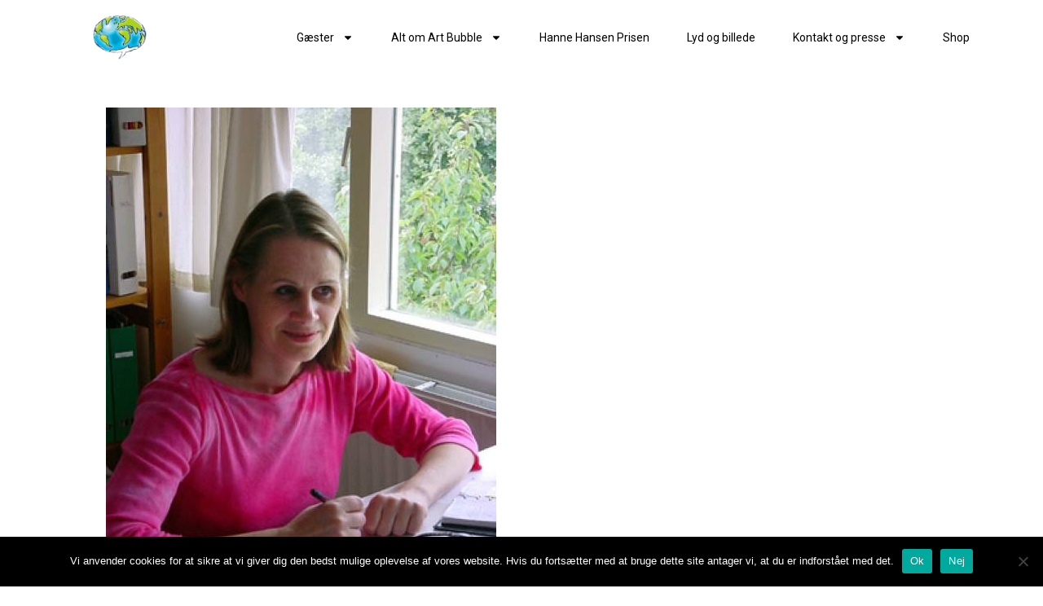

--- FILE ---
content_type: text/html; charset=UTF-8
request_url: https://art-bubble.dk/2019/08/wilma-van-bosch-erfaren-disney-tegner-meget-mere/
body_size: 14360
content:
<!DOCTYPE html><html lang="da-DK"><head><meta charset="UTF-8"><meta name='robots' content='index, follow, max-image-preview:large, max-snippet:-1, max-video-preview:-1' /><meta name="viewport" content="width=device-width, initial-scale=1"><script data-cfasync="false" id="ao_optimized_gfonts_config">WebFontConfig={google:{families:["Roboto:100,100italic,300,300italic,regular,italic,500,500italic,700,700italic,900,900italic"] },classes:false, events:false, timeout:1500};</script><link media="all" href="https://art-bubble.dk/wp-content/cache/autoptimize/css/autoptimize_3420cfade89be2f7e18b87c198ba3a4c.css" rel="stylesheet"><title>Wilma van den Bosch - Erfaren Disney tegner og meget mere</title><meta name="description" content="Skribent: Jesper Ilum Petersen Denne artikel er skrevet af Jesper Ilum Petersen Art Bubble er glade og stolte over, at kunne invitere dig til at møde" /><link rel="canonical" href="https://art-bubble.dk/2019/08/wilma-van-bosch-erfaren-disney-tegner-meget-mere/" /><meta property="og:locale" content="da_DK" /><meta property="og:type" content="article" /><meta property="og:title" content="Wilma van den Bosch - Erfaren Disney tegner og meget mere" /><meta property="og:description" content="Skribent: Jesper Ilum Petersen Denne artikel er skrevet af Jesper Ilum Petersen Art Bubble er glade og stolte over, at kunne invitere dig til at møde" /><meta property="og:url" content="https://art-bubble.dk/2019/08/wilma-van-bosch-erfaren-disney-tegner-meget-mere/" /><meta property="og:site_name" content="Art Bubble" /><meta property="article:publisher" content="https://www.facebook.com/art-bubbledk-157498177600573/" /><meta property="article:published_time" content="2019-08-01T12:29:12+00:00" /><meta property="article:modified_time" content="2019-08-02T08:37:51+00:00" /><meta property="og:image" content="https://art-bubble.dk/wp-content/uploads/2018/03/Wilma-ved-tegnebordet.jpg" /><meta property="og:image:width" content="479" /><meta property="og:image:height" content="640" /><meta property="og:image:type" content="image/jpeg" /><meta name="author" content="Simon Jakobsen" /><meta name="twitter:card" content="summary_large_image" /><meta name="twitter:creator" content="@ArtBubbleComics" /><meta name="twitter:site" content="@ArtBubbleComics" /><meta name="twitter:label1" content="Skrevet af" /><meta name="twitter:data1" content="Simon Jakobsen" /><meta name="twitter:label2" content="Estimeret læsetid" /><meta name="twitter:data2" content="5 minutter" /> <script type="application/ld+json" class="yoast-schema-graph">{"@context":"https://schema.org","@graph":[{"@type":"Article","@id":"https://art-bubble.dk/2019/08/wilma-van-bosch-erfaren-disney-tegner-meget-mere/#article","isPartOf":{"@id":"https://art-bubble.dk/2019/08/wilma-van-bosch-erfaren-disney-tegner-meget-mere/"},"author":{"name":"Simon Jakobsen","@id":"https://art-bubble.dk/#/schema/person/6412d8ec746432861e30489d12575c37"},"headline":"Wilma van den Bosch &#8211; Erfaren Disney tegner og meget mere","datePublished":"2019-08-01T12:29:12+00:00","dateModified":"2019-08-02T08:37:51+00:00","mainEntityOfPage":{"@id":"https://art-bubble.dk/2019/08/wilma-van-bosch-erfaren-disney-tegner-meget-mere/"},"wordCount":1045,"publisher":{"@id":"https://art-bubble.dk/#organization"},"image":{"@id":"https://art-bubble.dk/2019/08/wilma-van-bosch-erfaren-disney-tegner-meget-mere/#primaryimage"},"thumbnailUrl":"https://art-bubble.dk/wp-content/uploads/2018/03/Wilma-ved-tegnebordet.jpg","articleSection":["Gæster","Gæster 2019"],"inLanguage":"da-DK"},{"@type":"WebPage","@id":"https://art-bubble.dk/2019/08/wilma-van-bosch-erfaren-disney-tegner-meget-mere/","url":"https://art-bubble.dk/2019/08/wilma-van-bosch-erfaren-disney-tegner-meget-mere/","name":"Wilma van den Bosch - Erfaren Disney tegner og meget mere","isPartOf":{"@id":"https://art-bubble.dk/#website"},"primaryImageOfPage":{"@id":"https://art-bubble.dk/2019/08/wilma-van-bosch-erfaren-disney-tegner-meget-mere/#primaryimage"},"image":{"@id":"https://art-bubble.dk/2019/08/wilma-van-bosch-erfaren-disney-tegner-meget-mere/#primaryimage"},"thumbnailUrl":"https://art-bubble.dk/wp-content/uploads/2018/03/Wilma-ved-tegnebordet.jpg","datePublished":"2019-08-01T12:29:12+00:00","dateModified":"2019-08-02T08:37:51+00:00","description":"Skribent: Jesper Ilum Petersen Denne artikel er skrevet af Jesper Ilum Petersen Art Bubble er glade og stolte over, at kunne invitere dig til at møde","breadcrumb":{"@id":"https://art-bubble.dk/2019/08/wilma-van-bosch-erfaren-disney-tegner-meget-mere/#breadcrumb"},"inLanguage":"da-DK","potentialAction":[{"@type":"ReadAction","target":["https://art-bubble.dk/2019/08/wilma-van-bosch-erfaren-disney-tegner-meget-mere/"]}]},{"@type":"ImageObject","inLanguage":"da-DK","@id":"https://art-bubble.dk/2019/08/wilma-van-bosch-erfaren-disney-tegner-meget-mere/#primaryimage","url":"https://art-bubble.dk/wp-content/uploads/2018/03/Wilma-ved-tegnebordet.jpg","contentUrl":"https://art-bubble.dk/wp-content/uploads/2018/03/Wilma-ved-tegnebordet.jpg","width":479,"height":640},{"@type":"BreadcrumbList","@id":"https://art-bubble.dk/2019/08/wilma-van-bosch-erfaren-disney-tegner-meget-mere/#breadcrumb","itemListElement":[{"@type":"ListItem","position":1,"name":"Hjem","item":"https://art-bubble.dk/"},{"@type":"ListItem","position":2,"name":"Wilma van den Bosch &#8211; Erfaren Disney tegner og meget mere"}]},{"@type":"WebSite","@id":"https://art-bubble.dk/#website","url":"https://art-bubble.dk/","name":"Art Bubble","description":"- Danmarks hyggeligste tegneseriefestival","publisher":{"@id":"https://art-bubble.dk/#organization"},"potentialAction":[{"@type":"SearchAction","target":{"@type":"EntryPoint","urlTemplate":"https://art-bubble.dk/?s={search_term_string}"},"query-input":{"@type":"PropertyValueSpecification","valueRequired":true,"valueName":"search_term_string"}}],"inLanguage":"da-DK"},{"@type":"Organization","@id":"https://art-bubble.dk/#organization","name":"ArtBubble","url":"https://art-bubble.dk/","logo":{"@type":"ImageObject","inLanguage":"da-DK","@id":"https://art-bubble.dk/#/schema/logo/image/","url":"https://art-bubble.dk/wp-content/uploads/2015/10/artbubblelogo.jpg","contentUrl":"https://art-bubble.dk/wp-content/uploads/2015/10/artbubblelogo.jpg","width":500,"height":440,"caption":"ArtBubble"},"image":{"@id":"https://art-bubble.dk/#/schema/logo/image/"},"sameAs":["https://www.facebook.com/art-bubbledk-157498177600573/","https://x.com/ArtBubbleComics","https://www.instagram.com/artbubblefestival/","https://www.youtube.com/channel/UCZSfyByiwJuSwqPVgvUqNAw"]},{"@type":"Person","@id":"https://art-bubble.dk/#/schema/person/6412d8ec746432861e30489d12575c37","name":"Simon Jakobsen","image":{"@type":"ImageObject","inLanguage":"da-DK","@id":"https://art-bubble.dk/#/schema/person/image/","url":"https://secure.gravatar.com/avatar/c6d5bb5f27ffa310fe9a1c67a1a11954d5a43fb1867c33635285699d45ca7f1c?s=96&d=mm&r=g","contentUrl":"https://secure.gravatar.com/avatar/c6d5bb5f27ffa310fe9a1c67a1a11954d5a43fb1867c33635285699d45ca7f1c?s=96&d=mm&r=g","caption":"Simon Jakobsen"},"url":"https://art-bubble.dk/author/simon/"}]}</script> <link rel='dns-prefetch' href='//stats.wp.com' /><link href='https://fonts.gstatic.com' crossorigin rel='preconnect' /><link href='https://fonts.googleapis.com' crossorigin rel='preconnect' /><link href='https://ajax.googleapis.com' rel='preconnect' /><link rel="alternate" type="application/rss+xml" title="Art Bubble &raquo; Feed" href="https://art-bubble.dk/feed/" /><link rel="alternate" type="application/rss+xml" title="Art Bubble &raquo;-kommentar-feed" href="https://art-bubble.dk/comments/feed/" /><link rel="alternate" title="oEmbed (JSON)" type="application/json+oembed" href="https://art-bubble.dk/wp-json/oembed/1.0/embed?url=https%3A%2F%2Fart-bubble.dk%2F2019%2F08%2Fwilma-van-bosch-erfaren-disney-tegner-meget-mere%2F" /><link rel="alternate" title="oEmbed (XML)" type="text/xml+oembed" href="https://art-bubble.dk/wp-json/oembed/1.0/embed?url=https%3A%2F%2Fart-bubble.dk%2F2019%2F08%2Fwilma-van-bosch-erfaren-disney-tegner-meget-mere%2F&#038;format=xml" /><link rel='stylesheet' id='dashicons-css' href='https://art-bubble.dk/wp-includes/css/dashicons.min.css' media='all' /><link rel='stylesheet' id='admin-bar-css' href='https://art-bubble.dk/wp-includes/css/admin-bar.min.css' media='all' /><link rel='stylesheet' id='elementor-post-13061-css' href='https://art-bubble.dk/wp-content/cache/autoptimize/css/autoptimize_single_93ac1e16a2920cf3f2df11521b2ddbac.css' media='all' /><link rel='stylesheet' id='elementor-post-11480-css' href='https://art-bubble.dk/wp-content/cache/autoptimize/css/autoptimize_single_ec80a4162e2d36a4316ce7d398cb7a1b.css' media='all' /><link rel='stylesheet' id='elementor-post-12681-css' href='https://art-bubble.dk/wp-content/cache/autoptimize/css/autoptimize_single_d3740cccd72d6009e4342ea4fe94c9cb.css' media='all' /><link rel='stylesheet' id='elementor-gf-local-roboto-css' href='https://art-bubble.dk/wp-content/cache/autoptimize/css/autoptimize_single_7a0567b5c0b63189360439db185bcb53.css' media='all' /><link rel='stylesheet' id='elementor-gf-local-robotoslab-css' href='https://art-bubble.dk/wp-content/cache/autoptimize/css/autoptimize_single_c831711041dd31bb16c45a5c3872d34a.css' media='all' /> <script id="burst-js-extra">var burst = {"tracking":{"isInitialHit":true,"lastUpdateTimestamp":0,"beacon_url":"https://art-bubble.dk/wp-content/plugins/burst-statistics/endpoint.php","ajaxUrl":"https://art-bubble.dk/wp-admin/admin-ajax.php"},"options":{"cookieless":0,"pageUrl":"https://art-bubble.dk/2019/08/wilma-van-bosch-erfaren-disney-tegner-meget-mere/","beacon_enabled":1,"do_not_track":0,"enable_turbo_mode":0,"track_url_change":0,"cookie_retention_days":30,"debug":0},"goals":{"completed":[],"scriptUrl":"https://art-bubble.dk/wp-content/plugins/burst-statistics/assets/js/build/burst-goals.js?v=1765132798","active":[]},"cache":{"uid":null,"fingerprint":null,"isUserAgent":null,"isDoNotTrack":null,"useCookies":null}};
//# sourceURL=burst-js-extra</script> <script src="https://art-bubble.dk/wp-includes/js/jquery/jquery.min.js" id="jquery-core-js"></script> <link rel="https://api.w.org/" href="https://art-bubble.dk/wp-json/" /><link rel="alternate" title="JSON" type="application/json" href="https://art-bubble.dk/wp-json/wp/v2/posts/11480" /><link rel="EditURI" type="application/rsd+xml" title="RSD" href="https://art-bubble.dk/xmlrpc.php?rsd" /><meta name="generator" content="WordPress 6.9" /><link rel='shortlink' href='https://art-bubble.dk/?p=11480' /><meta name="generator" content="auto-sizes 1.7.0"><meta name="generator" content="performance-lab 4.0.0; plugins: auto-sizes, embed-optimizer"><meta name="generator" content="Elementor 3.33.3; features: e_font_icon_svg, additional_custom_breakpoints; settings: css_print_method-external, google_font-enabled, font_display-auto"><meta name="generator" content="optimization-detective 1.0.0-beta3"><meta name="generator" content="embed-optimizer 1.0.0-beta2"><link rel="icon" href="https://art-bubble.dk/wp-content/uploads/2017/11/cropped-ablogoweb-32x32.png" sizes="32x32" /><link rel="icon" href="https://art-bubble.dk/wp-content/uploads/2017/11/cropped-ablogoweb-192x192.png" sizes="192x192" /><link rel="apple-touch-icon" href="https://art-bubble.dk/wp-content/uploads/2017/11/cropped-ablogoweb-180x180.png" /><meta name="msapplication-TileImage" content="https://art-bubble.dk/wp-content/uploads/2017/11/cropped-ablogoweb-270x270.png" /><script data-cfasync="false" id="ao_optimized_gfonts_webfontloader">(function() {var wf = document.createElement('script');wf.src='https://ajax.googleapis.com/ajax/libs/webfont/1/webfont.js';wf.type='text/javascript';wf.async='true';var s=document.getElementsByTagName('script')[0];s.parentNode.insertBefore(wf, s);})();</script></head><body class="wp-singular post-template-default single single-post postid-11480 single-format-standard wp-embed-responsive wp-theme-generatepress cookies-not-set no-sidebar nav-float-right one-container fluid-header active-footer-widgets-1 header-aligned-left dropdown-hover featured-image-active elementor-default elementor-kit-13061 elementor-page elementor-page-11480" itemtype="https://schema.org/Blog" itemscope data-burst_id="11480" data-burst_type="post"> <a class="screen-reader-text skip-link" href="#content" title="Hop til indhold">Hop til indhold</a><div data-elementor-type="header" data-elementor-id="12681" class="elementor elementor-12681 elementor-location-header" data-elementor-post-type="elementor_library"><header class="elementor-section elementor-top-section elementor-element elementor-element-270ebbc9 elementor-section-content-middle elementor-section-stretched elementor-section-boxed elementor-section-height-default elementor-section-height-default" data-id="270ebbc9" data-element_type="section" data-settings="{&quot;background_background&quot;:&quot;classic&quot;,&quot;sticky&quot;:&quot;top&quot;,&quot;stretch_section&quot;:&quot;section-stretched&quot;,&quot;sticky_effects_offset&quot;:75,&quot;sticky_on&quot;:[&quot;desktop&quot;,&quot;tablet&quot;,&quot;mobile&quot;],&quot;sticky_offset&quot;:0,&quot;sticky_anchor_link_offset&quot;:0}"><div class="elementor-container elementor-column-gap-no"><div class="elementor-column elementor-col-50 elementor-top-column elementor-element elementor-element-ef2a641" data-id="ef2a641" data-element_type="column"><div class="elementor-widget-wrap elementor-element-populated"><div class="elementor-element elementor-element-5ecf607 elementor-widget elementor-widget-image" data-id="5ecf607" data-element_type="widget" data-widget_type="image.default"><div class="elementor-widget-container"> <a href="/"> <img fetchpriority="high" width="604" height="512" src="https://art-bubble.dk/wp-content/uploads/2017/11/ablogoweb.png" class="attachment-large size-large wp-image-10744" alt="" srcset="https://art-bubble.dk/wp-content/uploads/2017/11/ablogoweb.png 604w, https://art-bubble.dk/wp-content/uploads/2017/11/ablogoweb-510x432.png 510w, https://art-bubble.dk/wp-content/uploads/2017/11/ablogoweb-300x254.png 300w" sizes="(max-width: 604px) 100vw, 604px" /> </a></div></div></div></div><div class="elementor-column elementor-col-50 elementor-top-column elementor-element elementor-element-437db4eb" data-id="437db4eb" data-element_type="column"><div class="elementor-widget-wrap elementor-element-populated"><div class="elementor-element elementor-element-326dbf6f elementor-nav-menu__align-end elementor-nav-menu--dropdown-mobile elementor-nav-menu--stretch elementor-nav-menu__text-align-aside elementor-nav-menu--toggle elementor-nav-menu--burger elementor-widget elementor-widget-nav-menu" data-id="326dbf6f" data-element_type="widget" data-settings="{&quot;full_width&quot;:&quot;stretch&quot;,&quot;layout&quot;:&quot;horizontal&quot;,&quot;submenu_icon&quot;:{&quot;value&quot;:&quot;&lt;svg class=\&quot;e-font-icon-svg e-fas-caret-down\&quot; viewBox=\&quot;0 0 320 512\&quot; xmlns=\&quot;http:\/\/www.w3.org\/2000\/svg\&quot;&gt;&lt;path d=\&quot;M31.3 192h257.3c17.8 0 26.7 21.5 14.1 34.1L174.1 354.8c-7.8 7.8-20.5 7.8-28.3 0L17.2 226.1C4.6 213.5 13.5 192 31.3 192z\&quot;&gt;&lt;\/path&gt;&lt;\/svg&gt;&quot;,&quot;library&quot;:&quot;fa-solid&quot;},&quot;toggle&quot;:&quot;burger&quot;}" data-widget_type="nav-menu.default"><div class="elementor-widget-container"><nav aria-label="Menu" class="elementor-nav-menu--main elementor-nav-menu__container elementor-nav-menu--layout-horizontal e--pointer-underline e--animation-grow"><ul id="menu-1-326dbf6f" class="elementor-nav-menu"><li class="menu-item menu-item-type-post_type menu-item-object-page menu-item-has-children menu-item-6129"><a href="https://art-bubble.dk/gaester/" class="elementor-item">Gæster</a><ul class="sub-menu elementor-nav-menu--dropdown"><li class="menu-item menu-item-type-post_type menu-item-object-page menu-item-12006"><a href="https://art-bubble.dk/gaester/" class="elementor-sub-item">Gæster</a></li><li class="menu-item menu-item-type-post_type menu-item-object-page menu-item-11914"><a href="https://art-bubble.dk/stande-paa-artbubble/" class="elementor-sub-item">Stande</a></li></ul></li><li class="menu-item menu-item-type-custom menu-item-object-custom menu-item-has-children menu-item-15123"><a href="#" class="elementor-item elementor-item-anchor">Alt om Art Bubble</a><ul class="sub-menu elementor-nav-menu--dropdown"><li class="menu-item menu-item-type-post_type menu-item-object-page menu-item-8432"><a href="https://art-bubble.dk/planlaeg-din-dag-program-for-art-bubble/" class="elementor-sub-item">Planlæg din dag – program for Art Bubble</a></li><li class="menu-item menu-item-type-post_type menu-item-object-page menu-item-294"><a href="https://art-bubble.dk/stande/" class="elementor-sub-item">Standholderinformation</a></li><li class="menu-item menu-item-type-post_type menu-item-object-page menu-item-262"><a href="https://art-bubble.dk/praktiske-informationer/" class="elementor-sub-item">Praktiske informationer</a></li><li class="menu-item menu-item-type-post_type menu-item-object-page menu-item-48"><a href="https://art-bubble.dk/alt-om-art-bubble/" class="elementor-sub-item">Alt om Art Bubble</a></li><li class="menu-item menu-item-type-post_type menu-item-object-page menu-item-14938"><a href="https://art-bubble.dk/ai-pa-artbubble/" class="elementor-sub-item">AI på Art Bubble</a></li></ul></li><li class="menu-item menu-item-type-post_type menu-item-object-page menu-item-46"><a href="https://art-bubble.dk/hanne-hansen-prisen/" class="elementor-item">Hanne Hansen Prisen</a></li><li class="menu-item menu-item-type-post_type menu-item-object-page menu-item-11107"><a href="https://art-bubble.dk/tv/" class="elementor-item">Lyd og billede</a></li><li class="menu-item menu-item-type-custom menu-item-object-custom menu-item-has-children menu-item-15124"><a href="#" class="elementor-item elementor-item-anchor">Kontakt og presse</a><ul class="sub-menu elementor-nav-menu--dropdown"><li class="menu-item menu-item-type-post_type menu-item-object-page menu-item-47"><a href="https://art-bubble.dk/kontakt/" class="elementor-sub-item">Kontakt</a></li><li class="menu-item menu-item-type-post_type menu-item-object-page menu-item-6687"><a href="https://art-bubble.dk/presse/" class="elementor-sub-item">Presse</a></li></ul></li><li class="menu-item menu-item-type-custom menu-item-object-custom menu-item-14068"><a href="http://shop.art-bubble.dk" class="elementor-item">Shop</a></li></ul></nav><div class="elementor-menu-toggle" role="button" tabindex="0" aria-label="Menuskift" aria-expanded="false"> <svg aria-hidden="true" role="presentation" class="elementor-menu-toggle__icon--open e-font-icon-svg e-eicon-menu-bar" viewBox="0 0 1000 1000" xmlns="http://www.w3.org/2000/svg"><path d="M104 333H896C929 333 958 304 958 271S929 208 896 208H104C71 208 42 237 42 271S71 333 104 333ZM104 583H896C929 583 958 554 958 521S929 458 896 458H104C71 458 42 487 42 521S71 583 104 583ZM104 833H896C929 833 958 804 958 771S929 708 896 708H104C71 708 42 737 42 771S71 833 104 833Z"></path></svg><svg aria-hidden="true" role="presentation" class="elementor-menu-toggle__icon--close e-font-icon-svg e-eicon-close" viewBox="0 0 1000 1000" xmlns="http://www.w3.org/2000/svg"><path d="M742 167L500 408 258 167C246 154 233 150 217 150 196 150 179 158 167 167 154 179 150 196 150 212 150 229 154 242 171 254L408 500 167 742C138 771 138 800 167 829 196 858 225 858 254 829L496 587 738 829C750 842 767 846 783 846 800 846 817 842 829 829 842 817 846 804 846 783 846 767 842 750 829 737L588 500 833 258C863 229 863 200 833 171 804 137 775 137 742 167Z"></path></svg></div><nav class="elementor-nav-menu--dropdown elementor-nav-menu__container" aria-hidden="true"><ul id="menu-2-326dbf6f" class="elementor-nav-menu"><li class="menu-item menu-item-type-post_type menu-item-object-page menu-item-has-children menu-item-6129"><a href="https://art-bubble.dk/gaester/" class="elementor-item" tabindex="-1">Gæster</a><ul class="sub-menu elementor-nav-menu--dropdown"><li class="menu-item menu-item-type-post_type menu-item-object-page menu-item-12006"><a href="https://art-bubble.dk/gaester/" class="elementor-sub-item" tabindex="-1">Gæster</a></li><li class="menu-item menu-item-type-post_type menu-item-object-page menu-item-11914"><a href="https://art-bubble.dk/stande-paa-artbubble/" class="elementor-sub-item" tabindex="-1">Stande</a></li></ul></li><li class="menu-item menu-item-type-custom menu-item-object-custom menu-item-has-children menu-item-15123"><a href="#" class="elementor-item elementor-item-anchor" tabindex="-1">Alt om Art Bubble</a><ul class="sub-menu elementor-nav-menu--dropdown"><li class="menu-item menu-item-type-post_type menu-item-object-page menu-item-8432"><a href="https://art-bubble.dk/planlaeg-din-dag-program-for-art-bubble/" class="elementor-sub-item" tabindex="-1">Planlæg din dag – program for Art Bubble</a></li><li class="menu-item menu-item-type-post_type menu-item-object-page menu-item-294"><a href="https://art-bubble.dk/stande/" class="elementor-sub-item" tabindex="-1">Standholderinformation</a></li><li class="menu-item menu-item-type-post_type menu-item-object-page menu-item-262"><a href="https://art-bubble.dk/praktiske-informationer/" class="elementor-sub-item" tabindex="-1">Praktiske informationer</a></li><li class="menu-item menu-item-type-post_type menu-item-object-page menu-item-48"><a href="https://art-bubble.dk/alt-om-art-bubble/" class="elementor-sub-item" tabindex="-1">Alt om Art Bubble</a></li><li class="menu-item menu-item-type-post_type menu-item-object-page menu-item-14938"><a href="https://art-bubble.dk/ai-pa-artbubble/" class="elementor-sub-item" tabindex="-1">AI på Art Bubble</a></li></ul></li><li class="menu-item menu-item-type-post_type menu-item-object-page menu-item-46"><a href="https://art-bubble.dk/hanne-hansen-prisen/" class="elementor-item" tabindex="-1">Hanne Hansen Prisen</a></li><li class="menu-item menu-item-type-post_type menu-item-object-page menu-item-11107"><a href="https://art-bubble.dk/tv/" class="elementor-item" tabindex="-1">Lyd og billede</a></li><li class="menu-item menu-item-type-custom menu-item-object-custom menu-item-has-children menu-item-15124"><a href="#" class="elementor-item elementor-item-anchor" tabindex="-1">Kontakt og presse</a><ul class="sub-menu elementor-nav-menu--dropdown"><li class="menu-item menu-item-type-post_type menu-item-object-page menu-item-47"><a href="https://art-bubble.dk/kontakt/" class="elementor-sub-item" tabindex="-1">Kontakt</a></li><li class="menu-item menu-item-type-post_type menu-item-object-page menu-item-6687"><a href="https://art-bubble.dk/presse/" class="elementor-sub-item" tabindex="-1">Presse</a></li></ul></li><li class="menu-item menu-item-type-custom menu-item-object-custom menu-item-14068"><a href="http://shop.art-bubble.dk" class="elementor-item" tabindex="-1">Shop</a></li></ul></nav></div></div></div></div></div></header></div><div class="site grid-container container hfeed grid-parent" id="page"><div class="site-content" id="content"><div class="content-area grid-parent mobile-grid-100 grid-100 tablet-grid-100" id="primary"><main class="site-main" id="main"><article id="post-11480" class="post-11480 post type-post status-publish format-standard has-post-thumbnail hentry category-gaester category-gaester-2019" itemtype="https://schema.org/CreativeWork" itemscope><div class="inside-article"><div class="featured-image page-header-image-single grid-container grid-parent"> <img width="479" height="640" src="https://art-bubble.dk/wp-content/uploads/2018/03/Wilma-ved-tegnebordet.jpg" class="attachment-full size-full wp-post-image" alt="" itemprop="image" decoding="async" srcset="https://art-bubble.dk/wp-content/uploads/2018/03/Wilma-ved-tegnebordet.jpg 479w, https://art-bubble.dk/wp-content/uploads/2018/03/Wilma-ved-tegnebordet-225x300.jpg 225w" sizes="(max-width: 479px) 100vw, 479px" /></div><header class="entry-header"><h1 class="entry-title" itemprop="headline">Wilma van den Bosch &#8211; Erfaren Disney tegner og meget mere</h1><div class="entry-meta"> <span class="posted-on"><time class="updated" datetime="2019-08-02T10:37:51+02:00" itemprop="dateModified">2. august 2019</time><time class="entry-date published" datetime="2019-08-01T14:29:12+02:00" itemprop="datePublished">1. august 2019</time></span> <span class="byline">Af <span class="author vcard" itemprop="author" itemtype="https://schema.org/Person" itemscope><a class="url fn n" href="https://art-bubble.dk/author/simon/" title="Vis alle indlæg af Simon Jakobsen" rel="author" itemprop="url"><span class="author-name" itemprop="name">Simon Jakobsen</span></a></span></span></div></header><div class="entry-content" itemprop="text"><div data-elementor-type="wp-post" data-elementor-id="11480" class="elementor elementor-11480 elementor-bc-flex-widget" data-elementor-post-type="post"><section class="elementor-section elementor-top-section elementor-element elementor-element-77957d1 elementor-section-stretched elementor-section-boxed elementor-section-height-default elementor-section-height-default" data-id="77957d1" data-element_type="section" data-settings="{&quot;stretch_section&quot;:&quot;section-stretched&quot;,&quot;background_background&quot;:&quot;classic&quot;}"><div class="elementor-container elementor-column-gap-default"><div class="elementor-column elementor-col-100 elementor-top-column elementor-element elementor-element-5d025e2" data-id="5d025e2" data-element_type="column"><div class="elementor-widget-wrap elementor-element-populated"><section class="elementor-section elementor-inner-section elementor-element elementor-element-7d3e7b9 elementor-section-boxed elementor-section-height-default elementor-section-height-default" data-id="7d3e7b9" data-element_type="section"><div class="elementor-container elementor-column-gap-default"><div class="elementor-column elementor-col-50 elementor-inner-column elementor-element elementor-element-71c1073" data-id="71c1073" data-element_type="column"><div class="elementor-widget-wrap elementor-element-populated"><div class="elementor-element elementor-element-f8d11ce elementor-cta--layout-image-above elementor-cta--skin-classic elementor-animated-content elementor-bg-transform elementor-bg-transform-zoom-in elementor-widget elementor-widget-global elementor-global-11526 elementor-widget-call-to-action" data-id="f8d11ce" data-element_type="widget" data-widget_type="call-to-action.default"><div class="elementor-widget-container"><div class="elementor-cta"><div class="elementor-cta__bg-wrapper"><div class="elementor-cta__bg elementor-bg" style="background-image: url(https://art-bubble.dk/wp-content/uploads/2018/07/Jespewr-150x150.jpg);" role="img" aria-label="Jesper"></div><div class="elementor-cta__bg-overlay"></div></div><div class="elementor-cta__content"><h2 class="elementor-cta__title elementor-cta__content-item elementor-content-item"> Skribent: Jesper Ilum Petersen</h2><div class="elementor-cta__description elementor-cta__content-item elementor-content-item"> Denne artikel er skrevet af  Jesper Ilum Petersen</div></div></div></div></div></div></div><div class="elementor-column elementor-col-50 elementor-inner-column elementor-element elementor-element-17082fb" data-id="17082fb" data-element_type="column"><div class="elementor-widget-wrap elementor-element-populated"><div class="elementor-element elementor-element-c4d0b42 elementor-widget elementor-widget-text-editor" data-id="c4d0b42" data-element_type="widget" data-widget_type="text-editor.default"><div class="elementor-widget-container"><p>Art Bubble er glade og stolte over, at kunne invitere dig til at møde Wilma van den Bosch den 22.-23. september på DOKK1 i Århus. På Art Bubble har vi allerede haft fornøjelsen af at præsentere flere Disney tegnere til det danske Anders And blad og tillige amerikanske udgivelser, men Wilma er mangeårig forfatter og tegner for det hollandske Anders And blad, som har en selvstændig produktion af serier af meget høj kvalitet. Hun er tillige en dygtig og prisvindende kunstner i eget navn. </p><p>Vi vil byde dig velkommen blandt mange andre glade ansigter på Dokk1, hvor Wilma vil være en af de mange spændende tegnere, du får mulighed for at hilse på. Men lige nu vil vi gerne introducere dig for Wilma, som er en interessant kunstner og personlighed. Du kan også forudbestille commissions fra Wilma her på Art Bubbles hjemmeside. Det er langt imellem kvindelige Disney tegnere og i Canada forekommer selv de mandlige sjældnere end sjældent. Ikke desto mindre er Wilma van den Bosch såvel canadier som Disney tegner. Hvordan hænger det sammen? Takket være talent, vilje, tilfældigheder og en smule ”snyd” for som navnet antyder, er hun af hollandsk herkomst. I 1956 fødtes hun i Welland, Canada som datter af hollandske immigranter, der imidlertid begyndte at lide af hjemve og familien rejste derfor tilbage til Holland i 1966.Efter skolen og en række frustrerende forsøg på at finde sig til rette på arbejdsmarkedet, fandt Wilma sit kald i 1983, da hun læste et interview med Lucky Luke skaberen, Morris.</p><p> </p></div></div></div></div></div></section></div></div></div></section><section class="elementor-section elementor-top-section elementor-element elementor-element-737c70a elementor-section-boxed elementor-section-height-default elementor-section-height-default" data-id="737c70a" data-element_type="section"><div class="elementor-container elementor-column-gap-default"><div class="elementor-column elementor-col-100 elementor-top-column elementor-element elementor-element-67341a2" data-id="67341a2" data-element_type="column"><div class="elementor-widget-wrap elementor-element-populated"><div class="elementor-element elementor-element-5cf670b elementor-widget elementor-widget-text-editor" data-id="5cf670b" data-element_type="widget" data-widget_type="text-editor.default"><div class="elementor-widget-container"><p>Hun ville være tegneserieskaber. I forvejen havde hun været begejstret for Charles Schulz radiserne. Det var imidlertid et albummanuskript og to færdigtegnede sider, hun udarbejdede og sendte til de store forlag. Tilfældigvis så den ansvarlige for det hollandske Anders And blad, Ed van Schuylenburg, hendes manuskript og spurgte hende, om hun kunne påtage sig at skrive historier omhandlende Disney figurerne. Selvfølgelig svarede Wilma ja og selvfølgelig stormede hun ud og købte en masse ​​</p><p>Disney blade, for at få styr på, hvad pokker det egentlig var, hun havde sagt ja til. I 1984 begyndte hun at levere Disney manuskripter, men hendes ambition var stadig at tegne og i 1986 begyndte hun at lægge steg til egne historier. I Holland er Anders And bladet meget andet end Anders And og Mickey Mouse og derfor fik Wilma lov til at prøve kræfter med Lille Hiawatha, Dumbo, Chip &amp; Chap ligesom hun skrev historier med figurer, vi sjældent eller aldrig ser i Danmark; såsom Bucky Bug, Panchito og Elmer Elephant. Alligevel har vi haft fornøjelsen af at se et udsnit af Wilmas arbejde i det danske Anders And blad.​</p></div></div></div></div></div></section><section class="elementor-section elementor-top-section elementor-element elementor-element-9efbdcf elementor-section-stretched elementor-section-boxed elementor-section-height-default elementor-section-height-default" data-id="9efbdcf" data-element_type="section" data-settings="{&quot;stretch_section&quot;:&quot;section-stretched&quot;,&quot;background_background&quot;:&quot;classic&quot;}"><div class="elementor-container elementor-column-gap-default"><div class="elementor-column elementor-col-100 elementor-top-column elementor-element elementor-element-3d06dfd" data-id="3d06dfd" data-element_type="column"><div class="elementor-widget-wrap elementor-element-populated"><section class="elementor-section elementor-inner-section elementor-element elementor-element-4b12694 elementor-section-boxed elementor-section-height-default elementor-section-height-default" data-id="4b12694" data-element_type="section"><div class="elementor-container elementor-column-gap-default"><div class="elementor-column elementor-col-50 elementor-inner-column elementor-element elementor-element-ffc22b1" data-id="ffc22b1" data-element_type="column"><div class="elementor-widget-wrap elementor-element-populated"><div class="elementor-element elementor-element-933657d elementor-widget elementor-widget-text-editor" data-id="933657d" data-element_type="widget" data-widget_type="text-editor.default"><div class="elementor-widget-container"><p>Det er også blevet til redaktionelt stof, mange forsider og ikke mindst de flotte dobbeltsider, hvor Wilmas sikre streg og evner for mange figurer er kommet til sin ret.</p><p>Yderst interessant har hun også skrevet og tegnet en række historier med Anders i det land, vi ellers kun ser ham flygte til, når alting går skævt i Andeby – landet vi i Danmark kender som Langtbortistan. Udover det hollandske Anders And blad er det også blevet til Disney materiale for bladene: Disneyland, ‘Disney Baby’s’ og Donald Duck Junior. I en årrække var hun tilsvarende flittig bidragsyder til et magasin om Andersine, hvor hun blandt andet tegnede historier med Andersine i selskab med sine niecer Kylle, Pylle og Rylle. </p><p>Udover at bidrage til Disney bladene har Wilma tegnet Disney merchandise for en række selskaber.</p></div></div></div></div><div class="elementor-column elementor-col-50 elementor-inner-column elementor-element elementor-element-d0ad9fc" data-id="d0ad9fc" data-element_type="column"><div class="elementor-widget-wrap elementor-element-populated"><div class="elementor-element elementor-element-5d52a89 elementor-widget elementor-widget-image" data-id="5d52a89" data-element_type="widget" data-widget_type="image.default"><div class="elementor-widget-container"> <img decoding="async" width="223" height="300" src="https://art-bubble.dk/wp-content/uploads/2018/03/Anders-til-hest-223x300.jpg" class="attachment-large size-large wp-image-11485" alt="" /></div></div></div></div></div></section><section class="elementor-section elementor-inner-section elementor-element elementor-element-1cc55a4 elementor-section-boxed elementor-section-height-default elementor-section-height-default" data-id="1cc55a4" data-element_type="section"><div class="elementor-container elementor-column-gap-default"><div class="elementor-column elementor-col-100 elementor-inner-column elementor-element elementor-element-fb35993" data-id="fb35993" data-element_type="column"><div class="elementor-widget-wrap elementor-element-populated"><div class="elementor-element elementor-element-2a6aca1 elementor-widget elementor-widget-text-editor" data-id="2a6aca1" data-element_type="widget" data-widget_type="text-editor.default"><div class="elementor-widget-container"><p> Det mangeårige virke som Disney forfatter og tegner er imidlertid kun den ene side af Wilma van den Boschs karriere. På andre fronter har hun gjort sig bemærket som fortæller i ord og billeder. Det hollandske Anders And blad adskiller sig fra det danske derved, at det tillader figurer uden for Disney universet at optræde deri. Det begyndte med, at den lokale tegneserie skaber, Marten Toonder, fik så stor succes med egne dyrefigurer, at Disney så sig nødsaget til at lade de hollandske udgivere bringe Toonders Tom Puss i Donald Duck. Denne friere udgivelsespolitik kom Wilma til gode, da hun og hendes partner, farvelæggeren Pascal Oost, efter syv års arbejde endelig stod med en hel ny og færdigtegnet tegneserie ved navn Prinsesse Aster. Det var Wilmas egen datters fødsel, som inspirerede til arbejdet og det var meningen, at serien skulle være bragt i magasinet Taptoe, men da det tilfældigvis på samme tidspunkt droppede de lange historier, endte Prinsesse Aster altså i Donald Duck, hvor to episoder blev bragt i henholdsvis 1999 og 2001. Begge episoder er siden udgivet som selvstændige album og måske følger flere efter, når tiden er moden.</p></div></div></div></div></div></section></div></div></div></section><section class="elementor-section elementor-top-section elementor-element elementor-element-48bc171 elementor-section-boxed elementor-section-height-default elementor-section-height-default" data-id="48bc171" data-element_type="section"><div class="elementor-container elementor-column-gap-default"><div class="elementor-column elementor-col-100 elementor-top-column elementor-element elementor-element-3abaefc" data-id="3abaefc" data-element_type="column"><div class="elementor-widget-wrap elementor-element-populated"><section class="elementor-section elementor-inner-section elementor-element elementor-element-a502402 elementor-section-boxed elementor-section-height-default elementor-section-height-default" data-id="a502402" data-element_type="section"><div class="elementor-container elementor-column-gap-default"><div class="elementor-column elementor-col-50 elementor-inner-column elementor-element elementor-element-27c9171" data-id="27c9171" data-element_type="column"><div class="elementor-widget-wrap elementor-element-populated"><div class="elementor-element elementor-element-95efbb6 elementor-widget elementor-widget-image" data-id="95efbb6" data-element_type="widget" data-widget_type="image.default"><div class="elementor-widget-container"> <img loading="lazy" decoding="async" width="253" height="340" src="https://art-bubble.dk/wp-content/uploads/2018/03/Prinses-Aster.jpg" class="attachment-large size-large wp-image-11487" alt="" srcset="https://art-bubble.dk/wp-content/uploads/2018/03/Prinses-Aster.jpg 253w, https://art-bubble.dk/wp-content/uploads/2018/03/Prinses-Aster-223x300.jpg 223w" sizes="(max-width: 253px) 100vw, 253px" /></div></div></div></div><div class="elementor-column elementor-col-50 elementor-inner-column elementor-element elementor-element-f559fda" data-id="f559fda" data-element_type="column"><div class="elementor-widget-wrap elementor-element-populated"><div class="elementor-element elementor-element-1e5b40a elementor-widget elementor-widget-text-editor" data-id="1e5b40a" data-element_type="widget" data-widget_type="text-editor.default"><div class="elementor-widget-container"><p>Prinsesse Aster handler om den lille, ensomme planet Eureka, hvor befolkningen lever uden kendskab til resten af universet, fordi kongen er bange for mørke og sørger for, at planeten altid er oplyst. Kongens datter, prinsesse Aster, er imidlertid nysgerrig og med hjælp af astrologen Zenitnadir drager hun ud og udforsker andre planeter, hvor hun møder mange farverige personligheder. </p><p>Det første af de to album, Het Licht van Eureka, blev tildelt prisen for bedste børnetegneserie. Fra 2005 og frem til bladets lukning i 2007 var hun også kunstneren bag en fodboldserie, som hed Jan Kaman. I en hel anden boldgade har hun fra 2000 til 2010 arbejdet for en stiftelse, der lader tegneserietegnere illustrere handikappede børns egne historier. Ligeledes har hun bidraget til de hjemløses blad og selvbiografiske beretninger til Utrecht kunst magasin, De Inktpot fra 2003 til 2007. </p></div></div></div></div></div></section><section class="elementor-section elementor-inner-section elementor-element elementor-element-7520af0 elementor-section-boxed elementor-section-height-default elementor-section-height-default" data-id="7520af0" data-element_type="section"><div class="elementor-container elementor-column-gap-default"><div class="elementor-column elementor-col-100 elementor-inner-column elementor-element elementor-element-f44961b" data-id="f44961b" data-element_type="column"><div class="elementor-widget-wrap elementor-element-populated"><div class="elementor-element elementor-element-88d977c elementor-widget elementor-widget-text-editor" data-id="88d977c" data-element_type="widget" data-widget_type="text-editor.default"><div class="elementor-widget-container"><p>Wilma har haft fingrene nede i flere andre tegneserieprojekter og siden 2013 har hun arbejdet flittigt på et magasin ved navn Tina, hvor hun til manuskript af Bas Schuddeboom har tegnet gag striber og episoder til diverse sæson bøger og særudgivelser. Udover sit virke inden for tegneserie har Wilma i de seneste år illustreret adskillige børnebøger og i 2013 debuterede hun selv som børnebogsforfatter med historien om det lille monster Ikniet.</p></div></div></div></div></div></section></div></div></div></section></div></div><footer class="entry-meta" aria-label="Entry meta"> <span class="cat-links"><span class="screen-reader-text">Kategorier </span><a href="https://art-bubble.dk/category/gaester/" rel="category tag">Gæster</a>, <a href="https://art-bubble.dk/category/gaester-2019/" rel="category tag">Gæster 2019</a></span><nav id="nav-below" class="post-navigation" aria-label="Posts"><div class="nav-previous"><span class="prev"><a href="https://art-bubble.dk/2019/07/rasmus-julius/" rel="prev">Rasmus Julius</a></span></div><div class="nav-next"><span class="next"><a href="https://art-bubble.dk/2019/08/rune-ryberg/" rel="next">Rune Ryberg</a></span></div></nav></footer></div></article></main></div></div></div><div class="site-footer"><div id="footer-widgets" class="site footer-widgets"><div class="footer-widgets-container grid-container grid-parent"><div class="inside-footer-widgets"><div class="footer-widget-1 grid-parent grid-100 tablet-grid-50 mobile-grid-100"><aside id="block-9" class="widget inner-padding widget_block widget_text"><p>Art Bubble 2026 afholdes d. 3.-4. oktober på Dokk1 i Aarhus.<br>Her vil du møde danske og internationale tegneserieskabere, du vil kunne deltage i workshops, opleve livetegning og læse en masse dejlige tegneserier. <a href="https://maps.app.goo.gl/wZfT8CapLWzbKcoQ8" target="_blank" rel="noreferrer noopener">Find vej via google maps</a></p></aside><aside id="block-11" class="widget inner-padding widget_block"><div data-map-provider="mapbox" data-api-key="pk.eyJ1IjoiYXJ0YnViYmxlIiwiYSI6ImNtaXZ6OXE2cDBxcDkzZ3BmZXBodDBsb2kifQ.bCZqwWO4gCs58VMJZj49Cw" class="wp-block-jetpack-map is-style-satellite" data-map-style="satellite" data-map-details="true" data-points="[{&quot;placeTitle&quot;:&quot;Hack Kampmanns Plads&quot;,&quot;title&quot;:&quot;Hack Kampmanns Plads&quot;,&quot;caption&quot;:&quot;Hack Kampmanns Plads 2, 8000 Aarhus, Denmark&quot;,&quot;id&quot;:&quot;address.6434691299916228&quot;,&quot;coordinates&quot;:{&quot;longitude&quot;:10.213776,&quot;latitude&quot;:56.153436}}]" data-zoom="16.33401951912169" data-map-center="{&quot;lng&quot;:10.213776,&quot;lat&quot;:56.153436}" data-marker-color="red" data-map-height="400" data-show-fullscreen-button="true"><ul><li><a href="https://www.google.com/maps/search/?api=1&amp;query=56.153436,10.213776">Hack Kampmanns Plads</a></li></ul></div></aside></div></div></div></div><footer class="site-info" aria-label="Site"  itemtype="https://schema.org/WPFooter" itemscope><div class="inside-site-info grid-container grid-parent"><div class="copyright-bar"> <span class="copyright">&copy; 2026 Art Bubble</span> &bull; Bygget med <a href="https://generatepress.com" itemprop="url">GeneratePress</a></div></div></footer></div> <a title="Scroll tilbage til toppen" aria-label="Scroll tilbage til toppen" rel="nofollow" href="#" class="generate-back-to-top" data-scroll-speed="400" data-start-scroll="300" role="button"> </a><script type="speculationrules">{"prefetch":[{"source":"document","where":{"and":[{"href_matches":"/*"},{"not":{"href_matches":["/wp-*.php","/wp-admin/*","/wp-content/uploads/*","/wp-content/*","/wp-content/plugins/*","/wp-content/themes/generatepress/*","/*\\?(.+)"]}},{"not":{"selector_matches":"a[rel~=\"nofollow\"]"}},{"not":{"selector_matches":".no-prefetch, .no-prefetch a"}}]},"eagerness":"conservative"}]}</script>  <script type="text/javascript">var cffajaxurl = "https://art-bubble.dk/wp-admin/admin-ajax.php";
var cfflinkhashtags = "true";</script> <script id="generate-a11y">!function(){"use strict";if("querySelector"in document&&"addEventListener"in window){var e=document.body;e.addEventListener("pointerdown",(function(){e.classList.add("using-mouse")}),{passive:!0}),e.addEventListener("keydown",(function(){e.classList.remove("using-mouse")}),{passive:!0})}}();</script> <script>const lazyloadRunObserver = () => {
					const lazyloadBackgrounds = document.querySelectorAll( `.e-con.e-parent:not(.e-lazyloaded)` );
					const lazyloadBackgroundObserver = new IntersectionObserver( ( entries ) => {
						entries.forEach( ( entry ) => {
							if ( entry.isIntersecting ) {
								let lazyloadBackground = entry.target;
								if( lazyloadBackground ) {
									lazyloadBackground.classList.add( 'e-lazyloaded' );
								}
								lazyloadBackgroundObserver.unobserve( entry.target );
							}
						});
					}, { rootMargin: '200px 0px 200px 0px' } );
					lazyloadBackgrounds.forEach( ( lazyloadBackground ) => {
						lazyloadBackgroundObserver.observe( lazyloadBackground );
					} );
				};
				const events = [
					'DOMContentLoaded',
					'elementor/lazyload/observe',
				];
				events.forEach( ( event ) => {
					document.addEventListener( event, lazyloadRunObserver );
				} );</script> <script id="cookie-notice-front-js-before">var cnArgs = {"ajaxUrl":"https:\/\/art-bubble.dk\/wp-admin\/admin-ajax.php","nonce":"ed3c63faf7","hideEffect":"fade","position":"bottom","onScroll":false,"onScrollOffset":100,"onClick":false,"cookieName":"cookie_notice_accepted","cookieTime":2592000,"cookieTimeRejected":2592000,"globalCookie":false,"redirection":false,"cache":true,"revokeCookies":false,"revokeCookiesOpt":"automatic"};

//# sourceURL=cookie-notice-front-js-before</script> <script id="cffscripts-js-extra">var cffOptions = {"placeholder":"https://art-bubble.dk/wp-content/plugins/custom-facebook-feed/assets/img/placeholder.png"};
//# sourceURL=cffscripts-js-extra</script> <script id="generate-menu-js-before">var generatepressMenu = {"toggleOpenedSubMenus":true,"openSubMenuLabel":"\u00c5bn undermenu","closeSubMenuLabel":"Luk undermenu"};
//# sourceURL=generate-menu-js-before</script> <script id="generate-back-to-top-js-before">var generatepressBackToTop = {"smooth":true};
//# sourceURL=generate-back-to-top-js-before</script> <script id="elementor-frontend-js-before">var elementorFrontendConfig = {"environmentMode":{"edit":false,"wpPreview":false,"isScriptDebug":false},"i18n":{"shareOnFacebook":"Del p\u00e5 Facebook","shareOnTwitter":"Del p\u00e5 Twitter","pinIt":"Fastg\u00f8r","download":"Download","downloadImage":"Download billede","fullscreen":"Fuldsk\u00e6rm","zoom":"Zoom","share":"Del","playVideo":"Afspil video","previous":"Forrige","next":"N\u00e6ste","close":"Luk","a11yCarouselPrevSlideMessage":"Previous slide","a11yCarouselNextSlideMessage":"Next slide","a11yCarouselFirstSlideMessage":"This is the first slide","a11yCarouselLastSlideMessage":"This is the last slide","a11yCarouselPaginationBulletMessage":"Go to slide"},"is_rtl":false,"breakpoints":{"xs":0,"sm":480,"md":768,"lg":1025,"xl":1440,"xxl":1600},"responsive":{"breakpoints":{"mobile":{"label":"Mobil enhed, vertikal","value":767,"default_value":767,"direction":"max","is_enabled":true},"mobile_extra":{"label":"Mobil enhed, horisontal","value":880,"default_value":880,"direction":"max","is_enabled":false},"tablet":{"label":"Tablet Portrait","value":1024,"default_value":1024,"direction":"max","is_enabled":true},"tablet_extra":{"label":"Tablet Landscape","value":1200,"default_value":1200,"direction":"max","is_enabled":false},"laptop":{"label":"B\u00e6rbar computer","value":1366,"default_value":1366,"direction":"max","is_enabled":false},"widescreen":{"label":"Widescreen","value":2400,"default_value":2400,"direction":"min","is_enabled":false}},"hasCustomBreakpoints":false},"version":"3.33.3","is_static":false,"experimentalFeatures":{"e_font_icon_svg":true,"additional_custom_breakpoints":true,"theme_builder_v2":true,"home_screen":true,"global_classes_should_enforce_capabilities":true,"e_variables":true,"cloud-library":true,"e_opt_in_v4_page":true,"import-export-customization":true},"urls":{"assets":"https:\/\/art-bubble.dk\/wp-content\/plugins\/elementor\/assets\/","ajaxurl":"https:\/\/art-bubble.dk\/wp-admin\/admin-ajax.php","uploadUrl":"https:\/\/art-bubble.dk\/wp-content\/uploads"},"nonces":{"floatingButtonsClickTracking":"197c8fa32c"},"swiperClass":"swiper","settings":{"page":[],"editorPreferences":[]},"kit":{"active_breakpoints":["viewport_mobile","viewport_tablet"],"global_image_lightbox":"yes","lightbox_enable_counter":"yes","lightbox_enable_fullscreen":"yes","lightbox_enable_zoom":"yes","lightbox_enable_share":"yes","lightbox_title_src":"title","lightbox_description_src":"description"},"post":{"id":11480,"title":"Wilma%20van%20den%20Bosch%20-%20Erfaren%20Disney%20tegner%20og%20meget%20mere","excerpt":"","featuredImage":"https:\/\/art-bubble.dk\/wp-content\/uploads\/2018\/03\/Wilma-ved-tegnebordet.jpg"}};
//# sourceURL=elementor-frontend-js-before</script> <script id="jetpack-stats-js-before">_stq = window._stq || [];
_stq.push([ "view", JSON.parse("{\"v\":\"ext\",\"blog\":\"199337638\",\"post\":\"11480\",\"tz\":\"1\",\"srv\":\"art-bubble.dk\",\"j\":\"1:15.3.1\"}") ]);
_stq.push([ "clickTrackerInit", "199337638", "11480" ]);
//# sourceURL=jetpack-stats-js-before</script> <script src="https://stats.wp.com/e-202603.js" id="jetpack-stats-js" defer data-wp-strategy="defer"></script> <script id="jetpack-blocks-assets-base-url-js-before">var Jetpack_Block_Assets_Base_Url="https://art-bubble.dk/wp-content/plugins/jetpack/_inc/blocks/";
//# sourceURL=jetpack-blocks-assets-base-url-js-before</script> <script id="wp-i18n-js-after">wp.i18n.setLocaleData( { 'text direction\u0004ltr': [ 'ltr' ] } );
//# sourceURL=wp-i18n-js-after</script> <script id="elementor-pro-frontend-js-before">var ElementorProFrontendConfig = {"ajaxurl":"https:\/\/art-bubble.dk\/wp-admin\/admin-ajax.php","nonce":"bf18c9eb51","urls":{"assets":"https:\/\/art-bubble.dk\/wp-content\/plugins\/elementor-pro\/assets\/","rest":"https:\/\/art-bubble.dk\/wp-json\/"},"settings":{"lazy_load_background_images":true},"popup":{"hasPopUps":true},"shareButtonsNetworks":{"facebook":{"title":"Facebook","has_counter":true},"twitter":{"title":"Twitter"},"linkedin":{"title":"LinkedIn","has_counter":true},"pinterest":{"title":"Pinterest","has_counter":true},"reddit":{"title":"Reddit","has_counter":true},"vk":{"title":"VK","has_counter":true},"odnoklassniki":{"title":"OK","has_counter":true},"tumblr":{"title":"Tumblr"},"digg":{"title":"Digg"},"skype":{"title":"Skype"},"stumbleupon":{"title":"StumbleUpon","has_counter":true},"mix":{"title":"Mix"},"telegram":{"title":"Telegram"},"pocket":{"title":"Pocket","has_counter":true},"xing":{"title":"XING","has_counter":true},"whatsapp":{"title":"WhatsApp"},"email":{"title":"Email"},"print":{"title":"Print"},"x-twitter":{"title":"X"},"threads":{"title":"Threads"}},"facebook_sdk":{"lang":"da_DK","app_id":""},"lottie":{"defaultAnimationUrl":"https:\/\/art-bubble.dk\/wp-content\/plugins\/elementor-pro\/modules\/lottie\/assets\/animations\/default.json"}};
//# sourceURL=elementor-pro-frontend-js-before</script> <div id="cookie-notice" role="dialog" class="cookie-notice-hidden cookie-revoke-hidden cn-position-bottom" aria-label="Cookie Notice" style="background-color: rgba(0,0,0,1);"><div class="cookie-notice-container" style="color: #fff"><span id="cn-notice-text" class="cn-text-container">Vi anvender cookies for at sikre at vi giver dig den bedst mulige oplevelse af vores website. Hvis du fortsætter med at bruge dette site antager vi, at du er indforstået med det.</span><span id="cn-notice-buttons" class="cn-buttons-container"><button id="cn-accept-cookie" data-cookie-set="accept" class="cn-set-cookie cn-button" aria-label="Ok" style="background-color: #00a99d">Ok</button><button id="cn-refuse-cookie" data-cookie-set="refuse" class="cn-set-cookie cn-button" aria-label="Nej" style="background-color: #00a99d">Nej</button></span><button type="button" id="cn-close-notice" data-cookie-set="accept" class="cn-close-icon" aria-label="Nej"></button></div></div>  <script type="module">import detect from "https:\/\/art-bubble.dk\/wp-content\/plugins\/optimization-detective\/detect.min.js?ver=1.0.0-beta3"; detect( {"minViewportAspectRatio":0.4,"maxViewportAspectRatio":2.5,"isDebug":false,"extensionModuleUrls":[],"restApiEndpoint":"https:\/\/art-bubble.dk\/wp-json\/optimization-detective\/v1\/url-metrics:store","currentETag":"925a6034196ee6c812a3969967ec5091","currentUrl":"https:\/\/art-bubble.dk\/2019\/08\/wilma-van-bosch-erfaren-disney-tegner-meget-mere\/","urlMetricSlug":"16ce7ad90a4ed19e1a971d4e5575ca84","cachePurgePostId":11480,"urlMetricHMAC":"78f19fbb348dec2caa1fd28f8c7d2381","urlMetricGroupStatuses":[{"minimumViewportWidth":0,"maximumViewportWidth":480,"complete":false},{"minimumViewportWidth":480,"maximumViewportWidth":600,"complete":false},{"minimumViewportWidth":600,"maximumViewportWidth":782,"complete":false},{"minimumViewportWidth":782,"maximumViewportWidth":null,"complete":false}],"storageLockTTL":60,"freshnessTTL":604800,"webVitalsLibrarySrc":"https:\/\/art-bubble.dk\/wp-content\/plugins\/optimization-detective\/build\/web-vitals.js?ver=4.2.4"} );</script> <script defer src="https://art-bubble.dk/wp-content/cache/autoptimize/js/autoptimize_8ee4e8ff2df02d1aff6ba205eb2c4cc9.js"></script></body></html>

--- FILE ---
content_type: text/css
request_url: https://art-bubble.dk/wp-content/cache/autoptimize/css/autoptimize_single_ec80a4162e2d36a4316ce7d398cb7a1b.css
body_size: 334
content:
.elementor-11480 .elementor-element.elementor-element-77957d1:not(.elementor-motion-effects-element-type-background),.elementor-11480 .elementor-element.elementor-element-77957d1>.elementor-motion-effects-container>.elementor-motion-effects-layer{background-color:#fff}.elementor-11480 .elementor-element.elementor-element-77957d1{transition:background .3s,border .3s,border-radius .3s,box-shadow .3s}.elementor-11480 .elementor-element.elementor-element-77957d1>.elementor-background-overlay{transition:background .3s,border-radius .3s,opacity .3s}.elementor-11480 .elementor-element.elementor-element-5d025e2>.elementor-element-populated{margin:50px 0;--e-column-margin-right:0px;--e-column-margin-left:0px}.elementor-widget-global .elementor-cta__title{font-family:var(--e-global-typography-primary-font-family),Sans-serif;font-weight:var(--e-global-typography-primary-font-weight)}.elementor-widget-global .elementor-cta__description{font-family:var(--e-global-typography-text-font-family),Sans-serif;font-weight:var(--e-global-typography-text-font-weight)}.elementor-widget-global .elementor-cta__button{font-family:var(--e-global-typography-accent-font-family),Sans-serif;font-weight:var(--e-global-typography-accent-font-weight)}.elementor-widget-global .elementor-ribbon-inner{background-color:var(--e-global-color-accent);font-family:var(--e-global-typography-accent-font-family),Sans-serif;font-weight:var(--e-global-typography-accent-font-weight)}.elementor-11480 .elementor-element.elementor-global-11526 .elementor-cta .elementor-cta__bg,.elementor-11480 .elementor-element.elementor-global-11526 .elementor-cta .elementor-cta__bg-overlay{transition-duration:1.5s}.elementor-11480 .elementor-element.elementor-global-11526>.elementor-widget-container{margin:0 10px 0 0}.elementor-11480 .elementor-element.elementor-global-11526 .elementor-cta__content{text-align:center}.elementor-widget-text-editor{font-family:var(--e-global-typography-text-font-family),Sans-serif;font-weight:var(--e-global-typography-text-font-weight);color:var(--e-global-color-text)}.elementor-widget-text-editor.elementor-drop-cap-view-stacked .elementor-drop-cap{background-color:var(--e-global-color-primary)}.elementor-widget-text-editor.elementor-drop-cap-view-framed .elementor-drop-cap,.elementor-widget-text-editor.elementor-drop-cap-view-default .elementor-drop-cap{color:var(--e-global-color-primary);border-color:var(--e-global-color-primary)}.elementor-11480 .elementor-element.elementor-element-67341a2>.elementor-element-populated{margin:50px 0;--e-column-margin-right:0px;--e-column-margin-left:0px}.elementor-11480 .elementor-element.elementor-element-9efbdcf:not(.elementor-motion-effects-element-type-background),.elementor-11480 .elementor-element.elementor-element-9efbdcf>.elementor-motion-effects-container>.elementor-motion-effects-layer{background-color:#fff}.elementor-11480 .elementor-element.elementor-element-9efbdcf{transition:background .3s,border .3s,border-radius .3s,box-shadow .3s}.elementor-11480 .elementor-element.elementor-element-9efbdcf>.elementor-background-overlay{transition:background .3s,border-radius .3s,opacity .3s}.elementor-11480 .elementor-element.elementor-element-3d06dfd>.elementor-element-populated{margin:50px 0;--e-column-margin-right:0px;--e-column-margin-left:0px}.elementor-widget-image .widget-image-caption{color:var(--e-global-color-text);font-family:var(--e-global-typography-text-font-family),Sans-serif;font-weight:var(--e-global-typography-text-font-weight)}.elementor-11480 .elementor-element.elementor-element-3abaefc>.elementor-element-populated{margin:50px 0;--e-column-margin-right:0px;--e-column-margin-left:0px}@media(min-width:768px){.elementor-11480 .elementor-element.elementor-element-71c1073{width:24.107%}.elementor-11480 .elementor-element.elementor-element-17082fb{width:75.893%}.elementor-11480 .elementor-element.elementor-element-ffc22b1{width:63.571%}.elementor-11480 .elementor-element.elementor-element-d0ad9fc{width:36.429%}.elementor-11480 .elementor-element.elementor-element-27c9171{width:32.6%}.elementor-11480 .elementor-element.elementor-element-f559fda{width:67.4%}}

--- FILE ---
content_type: text/css
request_url: https://art-bubble.dk/wp-content/cache/autoptimize/css/autoptimize_single_d3740cccd72d6009e4342ea4fe94c9cb.css
body_size: 864
content:
.elementor-12681 .elementor-element.elementor-element-270ebbc9>.elementor-container>.elementor-column>.elementor-widget-wrap{align-content:center;align-items:center}.elementor-12681 .elementor-element.elementor-element-270ebbc9:not(.elementor-motion-effects-element-type-background),.elementor-12681 .elementor-element.elementor-element-270ebbc9>.elementor-motion-effects-container>.elementor-motion-effects-layer{background-color:#fff}.elementor-12681 .elementor-element.elementor-element-270ebbc9{transition:background .3s,border .3s,border-radius .3s,box-shadow .3s;z-index:1}.elementor-12681 .elementor-element.elementor-element-270ebbc9>.elementor-background-overlay{transition:background .3s,border-radius .3s,opacity .3s}.elementor-widget-image .widget-image-caption{color:var(--e-global-color-text);font-family:var(--e-global-typography-text-font-family),Sans-serif;font-weight:var(--e-global-typography-text-font-weight)}.elementor-12681 .elementor-element.elementor-element-5ecf607 img{max-width:43%}.elementor-widget-nav-menu .elementor-nav-menu .elementor-item{font-family:var(--e-global-typography-primary-font-family),Sans-serif;font-weight:var(--e-global-typography-primary-font-weight)}.elementor-widget-nav-menu .elementor-nav-menu--main .elementor-item{color:var(--e-global-color-text);fill:var(--e-global-color-text)}.elementor-widget-nav-menu .elementor-nav-menu--main .elementor-item:hover,.elementor-widget-nav-menu .elementor-nav-menu--main .elementor-item.elementor-item-active,.elementor-widget-nav-menu .elementor-nav-menu--main .elementor-item.highlighted,.elementor-widget-nav-menu .elementor-nav-menu--main .elementor-item:focus{color:var(--e-global-color-accent);fill:var(--e-global-color-accent)}.elementor-widget-nav-menu .elementor-nav-menu--main:not(.e--pointer-framed) .elementor-item:before,.elementor-widget-nav-menu .elementor-nav-menu--main:not(.e--pointer-framed) .elementor-item:after{background-color:var(--e-global-color-accent)}.elementor-widget-nav-menu .e--pointer-framed .elementor-item:before,.elementor-widget-nav-menu .e--pointer-framed .elementor-item:after{border-color:var(--e-global-color-accent)}.elementor-widget-nav-menu{--e-nav-menu-divider-color:var(--e-global-color-text)}.elementor-widget-nav-menu .elementor-nav-menu--dropdown .elementor-item,.elementor-widget-nav-menu .elementor-nav-menu--dropdown .elementor-sub-item{font-family:var(--e-global-typography-accent-font-family),Sans-serif;font-weight:var(--e-global-typography-accent-font-weight)}.elementor-12681 .elementor-element.elementor-element-326dbf6f .elementor-menu-toggle{margin-left:auto;background-color:rgba(0,0,0,0);border-width:0;border-radius:0}.elementor-12681 .elementor-element.elementor-element-326dbf6f .elementor-nav-menu .elementor-item{font-size:14px;font-weight:400}.elementor-12681 .elementor-element.elementor-element-326dbf6f .elementor-nav-menu--main .elementor-item{color:#000;fill:#000;padding-top:36px;padding-bottom:36px}.elementor-12681 .elementor-element.elementor-element-326dbf6f .elementor-nav-menu--main .elementor-item:hover,.elementor-12681 .elementor-element.elementor-element-326dbf6f .elementor-nav-menu--main .elementor-item.elementor-item-active,.elementor-12681 .elementor-element.elementor-element-326dbf6f .elementor-nav-menu--main .elementor-item.highlighted,.elementor-12681 .elementor-element.elementor-element-326dbf6f .elementor-nav-menu--main .elementor-item:focus{color:#61ce70;fill:#61ce70}.elementor-12681 .elementor-element.elementor-element-326dbf6f .elementor-nav-menu--main:not(.e--pointer-framed) .elementor-item:before,.elementor-12681 .elementor-element.elementor-element-326dbf6f .elementor-nav-menu--main:not(.e--pointer-framed) .elementor-item:after{background-color:#61ce70}.elementor-12681 .elementor-element.elementor-element-326dbf6f .e--pointer-framed .elementor-item:before,.elementor-12681 .elementor-element.elementor-element-326dbf6f .e--pointer-framed .elementor-item:after{border-color:#61ce70}.elementor-12681 .elementor-element.elementor-element-326dbf6f .e--pointer-framed .elementor-item:before{border-width:3px}.elementor-12681 .elementor-element.elementor-element-326dbf6f .e--pointer-framed.e--animation-draw .elementor-item:before{border-width:0 0 3px 3px}.elementor-12681 .elementor-element.elementor-element-326dbf6f .e--pointer-framed.e--animation-draw .elementor-item:after{border-width:3px 3px 0 0}.elementor-12681 .elementor-element.elementor-element-326dbf6f .e--pointer-framed.e--animation-corners .elementor-item:before{border-width:3px 0 0 3px}.elementor-12681 .elementor-element.elementor-element-326dbf6f .e--pointer-framed.e--animation-corners .elementor-item:after{border-width:0 3px 3px 0}.elementor-12681 .elementor-element.elementor-element-326dbf6f .e--pointer-underline .elementor-item:after,.elementor-12681 .elementor-element.elementor-element-326dbf6f .e--pointer-overline .elementor-item:before,.elementor-12681 .elementor-element.elementor-element-326dbf6f .e--pointer-double-line .elementor-item:before,.elementor-12681 .elementor-element.elementor-element-326dbf6f .e--pointer-double-line .elementor-item:after{height:3px}.elementor-12681 .elementor-element.elementor-element-326dbf6f{--e-nav-menu-horizontal-menu-item-margin:calc( 6px / 2 );--nav-menu-icon-size:30px}.elementor-12681 .elementor-element.elementor-element-326dbf6f .elementor-nav-menu--main:not(.elementor-nav-menu--layout-horizontal) .elementor-nav-menu>li:not(:last-child){margin-bottom:6px}.elementor-12681 .elementor-element.elementor-element-326dbf6f .elementor-nav-menu--dropdown a,.elementor-12681 .elementor-element.elementor-element-326dbf6f .elementor-menu-toggle{color:#000;fill:#000}.elementor-12681 .elementor-element.elementor-element-326dbf6f .elementor-nav-menu--dropdown{background-color:#f2f2f2}.elementor-12681 .elementor-element.elementor-element-326dbf6f .elementor-nav-menu--dropdown a:hover,.elementor-12681 .elementor-element.elementor-element-326dbf6f .elementor-nav-menu--dropdown a.elementor-item-active,.elementor-12681 .elementor-element.elementor-element-326dbf6f .elementor-nav-menu--dropdown a.highlighted,.elementor-12681 .elementor-element.elementor-element-326dbf6f .elementor-menu-toggle:hover{color:#00ce1b}.elementor-12681 .elementor-element.elementor-element-326dbf6f .elementor-nav-menu--dropdown a:hover,.elementor-12681 .elementor-element.elementor-element-326dbf6f .elementor-nav-menu--dropdown a.elementor-item-active,.elementor-12681 .elementor-element.elementor-element-326dbf6f .elementor-nav-menu--dropdown a.highlighted{background-color:#ededed}.elementor-12681 .elementor-element.elementor-element-326dbf6f .elementor-nav-menu--dropdown .elementor-item,.elementor-12681 .elementor-element.elementor-element-326dbf6f .elementor-nav-menu--dropdown .elementor-sub-item{font-size:15px}.elementor-12681 .elementor-element.elementor-element-326dbf6f div.elementor-menu-toggle{color:#000}.elementor-12681 .elementor-element.elementor-element-326dbf6f div.elementor-menu-toggle svg{fill:#000}.elementor-12681 .elementor-element.elementor-element-326dbf6f div.elementor-menu-toggle:hover{color:#00ce1b}.elementor-12681 .elementor-element.elementor-element-326dbf6f div.elementor-menu-toggle:hover svg{fill:#00ce1b}.elementor-theme-builder-content-area{height:400px}.elementor-location-header:before,.elementor-location-footer:before{content:"";display:table;clear:both}@media(max-width:1024px){.elementor-12681 .elementor-element.elementor-element-270ebbc9{padding:20px}.elementor-12681 .elementor-element.elementor-element-326dbf6f .elementor-nav-menu .elementor-item{font-size:13px}.elementor-12681 .elementor-element.elementor-element-326dbf6f .elementor-nav-menu--main .elementor-item{padding-left:14px;padding-right:14px}.elementor-12681 .elementor-element.elementor-element-326dbf6f{--e-nav-menu-horizontal-menu-item-margin:calc( 0px / 2 )}.elementor-12681 .elementor-element.elementor-element-326dbf6f .elementor-nav-menu--main:not(.elementor-nav-menu--layout-horizontal) .elementor-nav-menu>li:not(:last-child){margin-bottom:0}}@media(max-width:767px){.elementor-12681 .elementor-element.elementor-element-270ebbc9{padding:20px}.elementor-12681 .elementor-element.elementor-element-ef2a641{width:50%}.elementor-12681 .elementor-element.elementor-element-ef2a641>.elementor-element-populated{margin:0;--e-column-margin-right:0px;--e-column-margin-left:0px}.elementor-12681 .elementor-element.elementor-element-437db4eb{width:50%}.elementor-12681 .elementor-element.elementor-element-437db4eb>.elementor-element-populated{margin:0;--e-column-margin-right:0px;--e-column-margin-left:0px}.elementor-12681 .elementor-element.elementor-element-326dbf6f .elementor-nav-menu--dropdown a{padding-top:12px;padding-bottom:12px}.elementor-12681 .elementor-element.elementor-element-326dbf6f .elementor-nav-menu--main>.elementor-nav-menu>li>.elementor-nav-menu--dropdown,.elementor-12681 .elementor-element.elementor-element-326dbf6f .elementor-nav-menu__container.elementor-nav-menu--dropdown{margin-top:20px !important}}@media(min-width:768px){.elementor-12681 .elementor-element.elementor-element-ef2a641{width:13.596%}.elementor-12681 .elementor-element.elementor-element-437db4eb{width:86.404%}}@media(max-width:1024px) and (min-width:768px){.elementor-12681 .elementor-element.elementor-element-ef2a641{width:20%}.elementor-12681 .elementor-element.elementor-element-437db4eb{width:60%}}